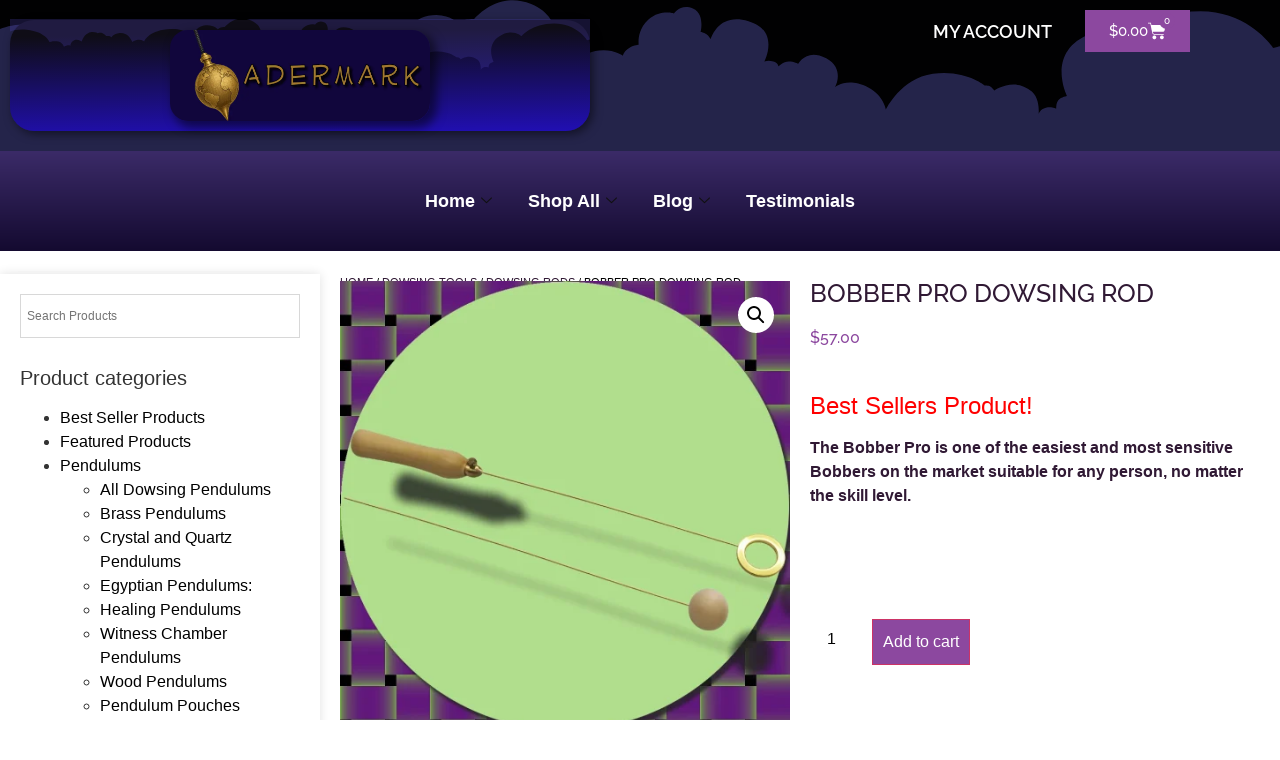

--- FILE ---
content_type: text/css; charset=utf-8
request_url: https://adermark.com/wp-content/uploads/elementor/css/post-18.css?ver=1768871346
body_size: 1063
content:
.elementor-kit-18{--e-global-color-primary:#8C489F;--e-global-color-secondary:#301934;--e-global-color-text:#301934;--e-global-color-accent:#61CE70;--e-global-color-65bc9fce:#4054B2;--e-global-color-295e9c41:#23A455;--e-global-color-743f342b:#000;--e-global-color-1c9efa12:#FFF;--e-global-color-8994222:#F2F2F280;--e-global-color-0d509c0:#8C489F;--e-global-color-e3e3e3e:#301934;--e-global-color-d19fcfe:#8C489F29;--e-global-color-763aed2:#BFBFBF80;--e-global-color-ef28384:#F8871E;--e-global-color-1d406b7:#3B2B68;--e-global-color-40513ef:#140A30;--e-global-color-26dd9f0:#D8B55B;--e-global-typography-primary-font-family:"Raleway";--e-global-typography-primary-font-weight:500;--e-global-typography-primary-text-transform:uppercase;--e-global-typography-secondary-font-family:"Raleway";--e-global-typography-secondary-font-weight:400;--e-global-typography-text-font-family:"Raleway";--e-global-typography-text-font-weight:400;--e-global-typography-accent-font-family:"Raleway";--e-global-typography-accent-font-weight:500;}.elementor-kit-18 button,.elementor-kit-18 input[type="button"],.elementor-kit-18 input[type="submit"],.elementor-kit-18 .elementor-button{background-color:var( --e-global-color-primary );color:var( --e-global-color-1c9efa12 );}.elementor-kit-18 button:hover,.elementor-kit-18 button:focus,.elementor-kit-18 input[type="button"]:hover,.elementor-kit-18 input[type="button"]:focus,.elementor-kit-18 input[type="submit"]:hover,.elementor-kit-18 input[type="submit"]:focus,.elementor-kit-18 .elementor-button:hover,.elementor-kit-18 .elementor-button:focus{background-color:var( --e-global-color-secondary );}.elementor-kit-18 e-page-transition{background-color:#FFBC7D;}.elementor-section.elementor-section-boxed > .elementor-container{max-width:1300px;}.e-con{--container-max-width:1300px;}{}h1.entry-title{display:var(--page-title-display);}@media(max-width:1024px){.elementor-section.elementor-section-boxed > .elementor-container{max-width:1024px;}.e-con{--container-max-width:1024px;}}@media(max-width:767px){.elementor-section.elementor-section-boxed > .elementor-container{max-width:767px;}.e-con{--container-max-width:767px;}}/* Start custom CSS *//* UI areas: never underline */
.elementor-location-footer a,
.menu a,
.elementor-nav-menu a,
a.elementor-button,
.woocommerce .button,
.woocommerce-LoopProduct-link,
.breadcrumb a { text-decoration: none !important; }

/* UI areas: never underline */
.elementor-location-footer a,
.menu a,
.elementor-nav-menu a,
a.elementor-button,
.woocommerce .button,
.woocommerce-LoopProduct-link,
.breadcrumb a { text-decoration: none !important; }

/* Product archive grid: responsive columns */
@media (min-width: 1200px) {
  /* Large desktop – keep 3 or more columns from WooCommerce settings */
  .woocommerce ul.products {
    grid-template-columns: repeat(3, 1fr) !important;
  }
}

@media (min-width: 1024px) and (max-width: 1199px) {
  /* Landscape tablets – 3 columns */
  .woocommerce ul.products {
    display: grid !important;
    grid-template-columns: repeat(3, 1fr) !important;
    gap: 20px 20px;
  }
}

@media (max-width: 1023px) {
  /* Portrait tablets and small laptops – 2 columns */
  .woocommerce ul.products {
    display: grid !important;
    grid-template-columns: repeat(2, 1fr) !important;
    gap: 20px 20px;
  }
}

@media (max-width: 767px) {
  /* Phones – 1 column */
  .woocommerce ul.products {
    grid-template-columns: 1fr !important;
  }
}

/* Center Add to Cart buttons on narrower grids */
.woocommerce ul.products li.product .button {
  display: inline-block;
  margin-top: 12px;
  text-align: center;
}/* End custom CSS */

--- FILE ---
content_type: text/css; charset=utf-8
request_url: https://adermark.com/wp-content/uploads/elementor/css/post-4421.css?ver=1768871346
body_size: 2688
content:
.elementor-4421 .elementor-element.elementor-element-e9ac955 > .elementor-container > .elementor-column > .elementor-widget-wrap{align-content:center;align-items:center;}.elementor-4421 .elementor-element.elementor-element-e9ac955:not(.elementor-motion-effects-element-type-background), .elementor-4421 .elementor-element.elementor-element-e9ac955 > .elementor-motion-effects-container > .elementor-motion-effects-layer{background-color:#24244A;}.elementor-4421 .elementor-element.elementor-element-e9ac955 > .elementor-container{max-width:1200px;}.elementor-4421 .elementor-element.elementor-element-e9ac955{transition:background 0.3s, border 0.3s, border-radius 0.3s, box-shadow 0.3s;padding:10px 0px 10px 0px;}.elementor-4421 .elementor-element.elementor-element-e9ac955 > .elementor-background-overlay{transition:background 0.3s, border-radius 0.3s, opacity 0.3s;}.elementor-4421 .elementor-element.elementor-element-e9ac955 > .elementor-shape-top .elementor-shape-fill{fill:#010102;}.elementor-bc-flex-widget .elementor-4421 .elementor-element.elementor-element-d36448a.elementor-column .elementor-widget-wrap{align-items:center;}.elementor-4421 .elementor-element.elementor-element-d36448a.elementor-column.elementor-element[data-element_type="column"] > .elementor-widget-wrap.elementor-element-populated{align-content:center;align-items:center;}.elementor-4421 .elementor-element.elementor-element-d36448a > .elementor-element-populated{transition:background 0.3s, border 0.3s, border-radius 0.3s, box-shadow 0.3s;}.elementor-4421 .elementor-element.elementor-element-d36448a > .elementor-element-populated > .elementor-background-overlay{transition:background 0.3s, border-radius 0.3s, opacity 0.3s;}.elementor-4421 .elementor-element.elementor-element-20f410b{--display:flex;--border-radius:24px 24px 24px 24px;box-shadow:3px 3px 10px 0px rgba(0,0,0,0.5);}.elementor-4421 .elementor-element.elementor-element-20f410b:not(.elementor-motion-effects-element-type-background), .elementor-4421 .elementor-element.elementor-element-20f410b > .elementor-motion-effects-container > .elementor-motion-effects-layer{background-color:transparent;background-image:linear-gradient(179deg, #0F0D16 14%, #210FB3 100%);}.elementor-4421 .elementor-element.elementor-element-20f410b > .elementor-shape-top .elementor-shape-fill, .elementor-4421 .elementor-element.elementor-element-20f410b > .e-con-inner > .elementor-shape-top .elementor-shape-fill{fill:#4D40AF47;}.elementor-4421 .elementor-element.elementor-element-20f410b > .elementor-shape-top svg, .elementor-4421 .elementor-element.elementor-element-20f410b > .e-con-inner > .elementor-shape-top svg{height:56px;}.elementor-widget-image .widget-image-caption{color:var( --e-global-color-text );font-family:var( --e-global-typography-text-font-family ), Sans-serif;font-weight:var( --e-global-typography-text-font-weight );}.elementor-4421 .elementor-element.elementor-element-9af0b8a{text-align:center;}.elementor-4421 .elementor-element.elementor-element-9af0b8a img{width:260px;border-radius:18px 18px 18px 18px;box-shadow:5px 5px 10px 2px rgba(0,0,0,0.5);}.elementor-bc-flex-widget .elementor-4421 .elementor-element.elementor-element-268c8df.elementor-column .elementor-widget-wrap{align-items:space-between;}.elementor-4421 .elementor-element.elementor-element-268c8df.elementor-column.elementor-element[data-element_type="column"] > .elementor-widget-wrap.elementor-element-populated{align-content:space-between;align-items:space-between;}.elementor-4421 .elementor-element.elementor-element-268c8df.elementor-column > .elementor-widget-wrap{justify-content:flex-end;}.elementor-4421 .elementor-element.elementor-element-268c8df > .elementor-element-populated{border-style:solid;border-width:0px 0px 0px 0px;border-color:#DCDCDC;transition:background 0.3s, border 0.3s, border-radius 0.3s, box-shadow 0.3s;margin:0px 0px 5px 0px;--e-column-margin-right:0px;--e-column-margin-left:0px;padding:0px 10px 0px 20px;}.elementor-4421 .elementor-element.elementor-element-268c8df > .elementor-element-populated > .elementor-background-overlay{transition:background 0.3s, border-radius 0.3s, opacity 0.3s;}.elementor-widget-icon-list .elementor-icon-list-item:not(:last-child):after{border-color:var( --e-global-color-text );}.elementor-widget-icon-list .elementor-icon-list-icon i{color:var( --e-global-color-primary );}.elementor-widget-icon-list .elementor-icon-list-icon svg{fill:var( --e-global-color-primary );}.elementor-widget-icon-list .elementor-icon-list-item > .elementor-icon-list-text, .elementor-widget-icon-list .elementor-icon-list-item > a{font-family:var( --e-global-typography-text-font-family ), Sans-serif;font-weight:var( --e-global-typography-text-font-weight );}.elementor-widget-icon-list .elementor-icon-list-text{color:var( --e-global-color-secondary );}.elementor-4421 .elementor-element.elementor-element-61e1435{width:auto;max-width:auto;margin:0px 18px calc(var(--kit-widget-spacing, 0px) + 0px) 0px;--e-icon-list-icon-size:14px;--icon-vertical-offset:0px;}.elementor-4421 .elementor-element.elementor-element-61e1435 .elementor-icon-list-icon i{transition:color 0.3s;}.elementor-4421 .elementor-element.elementor-element-61e1435 .elementor-icon-list-icon svg{transition:fill 0.3s;}.elementor-4421 .elementor-element.elementor-element-61e1435 .elementor-icon-list-item > .elementor-icon-list-text, .elementor-4421 .elementor-element.elementor-element-61e1435 .elementor-icon-list-item > a{font-family:"Raleway", Sans-serif;font-size:18px;font-weight:600;}.elementor-4421 .elementor-element.elementor-element-61e1435 .elementor-icon-list-text{color:#FFF;transition:color 0.3s;}.elementor-4421 .elementor-element.elementor-element-61e1435 .elementor-icon-list-item:hover .elementor-icon-list-text{color:#E5E60B;}.elementor-widget-woocommerce-menu-cart .elementor-menu-cart__toggle .elementor-button{font-family:var( --e-global-typography-primary-font-family ), Sans-serif;font-weight:var( --e-global-typography-primary-font-weight );text-transform:var( --e-global-typography-primary-text-transform );}.elementor-widget-woocommerce-menu-cart .elementor-menu-cart__product-name a{font-family:var( --e-global-typography-primary-font-family ), Sans-serif;font-weight:var( --e-global-typography-primary-font-weight );text-transform:var( --e-global-typography-primary-text-transform );}.elementor-widget-woocommerce-menu-cart .elementor-menu-cart__product-price{font-family:var( --e-global-typography-primary-font-family ), Sans-serif;font-weight:var( --e-global-typography-primary-font-weight );text-transform:var( --e-global-typography-primary-text-transform );}.elementor-widget-woocommerce-menu-cart .elementor-menu-cart__footer-buttons .elementor-button{font-family:var( --e-global-typography-primary-font-family ), Sans-serif;font-weight:var( --e-global-typography-primary-font-weight );text-transform:var( --e-global-typography-primary-text-transform );}.elementor-widget-woocommerce-menu-cart .elementor-menu-cart__footer-buttons a.elementor-button--view-cart{font-family:var( --e-global-typography-primary-font-family ), Sans-serif;font-weight:var( --e-global-typography-primary-font-weight );text-transform:var( --e-global-typography-primary-text-transform );}.elementor-widget-woocommerce-menu-cart .elementor-menu-cart__footer-buttons a.elementor-button--checkout{font-family:var( --e-global-typography-primary-font-family ), Sans-serif;font-weight:var( --e-global-typography-primary-font-weight );text-transform:var( --e-global-typography-primary-text-transform );}.elementor-widget-woocommerce-menu-cart .woocommerce-mini-cart__empty-message{font-family:var( --e-global-typography-primary-font-family ), Sans-serif;font-weight:var( --e-global-typography-primary-font-weight );text-transform:var( --e-global-typography-primary-text-transform );}.elementor-4421 .elementor-element.elementor-element-a7a2e4c{width:auto;max-width:auto;margin:0px 0px calc(var(--kit-widget-spacing, 0px) + 0px) 15px;--divider-style:solid;--subtotal-divider-style:solid;--elementor-remove-from-cart-button:none;--remove-from-cart-button:block;--toggle-button-text-color:var( --e-global-color-1c9efa12 );--toggle-button-icon-color:var( --e-global-color-1c9efa12 );--toggle-button-hover-text-color:#DDCD09;--toggle-button-icon-hover-color:#DDCD09;--toggle-button-border-width:0px;--toggle-icon-size:18px;--items-indicator-background-color:var( --e-global-color-primary );--cart-border-style:none;--cart-footer-layout:1fr 1fr;--products-max-height-sidecart:calc(100vh - 240px);--products-max-height-minicart:calc(100vh - 385px);}body:not(.rtl) .elementor-4421 .elementor-element.elementor-element-a7a2e4c .elementor-menu-cart__toggle .elementor-button-icon .elementor-button-icon-qty[data-counter]{right:-9px;top:-9px;}body.rtl .elementor-4421 .elementor-element.elementor-element-a7a2e4c .elementor-menu-cart__toggle .elementor-button-icon .elementor-button-icon-qty[data-counter]{right:9px;top:-9px;left:auto;}.elementor-4421 .elementor-element.elementor-element-a7a2e4c .widget_shopping_cart_content{--subtotal-divider-left-width:0;--subtotal-divider-right-width:0;}.elementor-4421 .elementor-element.elementor-element-659ec8e{--display:flex;--flex-direction:row;--container-widget-width:initial;--container-widget-height:100%;--container-widget-flex-grow:1;--container-widget-align-self:stretch;--flex-wrap-mobile:wrap;--justify-content:center;}.elementor-4421 .elementor-element.elementor-element-659ec8e:not(.elementor-motion-effects-element-type-background), .elementor-4421 .elementor-element.elementor-element-659ec8e > .elementor-motion-effects-container > .elementor-motion-effects-layer{background-color:transparent;background-image:linear-gradient(180deg, var( --e-global-color-1d406b7 ) 0%, var( --e-global-color-40513ef ) 100%);}.elementor-4421 .elementor-element.elementor-element-093597b .elementskit-navbar-nav .elementskit-submenu-panel{background-color:var( --e-global-color-26dd9f0 );border-radius:0px 0px 0px 0px;min-width:220px;}.elementor-4421 .elementor-element.elementor-element-093597b .elementskit-menu-container{height:80px;border-radius:0px 0px 0px 0px;}.elementor-4421 .elementor-element.elementor-element-093597b .elementskit-navbar-nav > li > a{font-size:18px;font-weight:700;color:var( --e-global-color-1c9efa12 );padding:0px 15px 0px 15px;}.elementor-4421 .elementor-element.elementor-element-093597b .elementskit-navbar-nav > li > a:hover{color:#D382E9;}.elementor-4421 .elementor-element.elementor-element-093597b .elementskit-navbar-nav > li > a:focus{color:#D382E9;}.elementor-4421 .elementor-element.elementor-element-093597b .elementskit-navbar-nav > li > a:active{color:#D382E9;}.elementor-4421 .elementor-element.elementor-element-093597b .elementskit-navbar-nav > li:hover > a{color:#D382E9;}.elementor-4421 .elementor-element.elementor-element-093597b .elementskit-navbar-nav > li:hover > a .elementskit-submenu-indicator{color:#D382E9;}.elementor-4421 .elementor-element.elementor-element-093597b .elementskit-navbar-nav > li > a:hover .elementskit-submenu-indicator{color:#D382E9;}.elementor-4421 .elementor-element.elementor-element-093597b .elementskit-navbar-nav > li > a:focus .elementskit-submenu-indicator{color:#D382E9;}.elementor-4421 .elementor-element.elementor-element-093597b .elementskit-navbar-nav > li > a:active .elementskit-submenu-indicator{color:#D382E9;}.elementor-4421 .elementor-element.elementor-element-093597b .elementskit-navbar-nav > li.current-menu-item > a{color:var( --e-global-color-26dd9f0 );}.elementor-4421 .elementor-element.elementor-element-093597b .elementskit-navbar-nav > li.current-menu-ancestor > a{color:var( --e-global-color-26dd9f0 );}.elementor-4421 .elementor-element.elementor-element-093597b .elementskit-navbar-nav > li.current-menu-ancestor > a .elementskit-submenu-indicator{color:var( --e-global-color-26dd9f0 );}.elementor-4421 .elementor-element.elementor-element-093597b .elementskit-navbar-nav > li > a .elementskit-submenu-indicator{color:#101010;fill:#101010;}.elementor-4421 .elementor-element.elementor-element-093597b .elementskit-navbar-nav > li > a .ekit-submenu-indicator-icon{color:#101010;fill:#101010;}.elementor-4421 .elementor-element.elementor-element-093597b .elementskit-navbar-nav .elementskit-submenu-panel > li > a{font-weight:600;padding:15px 15px 15px 15px;color:#000000;}.elementor-4421 .elementor-element.elementor-element-093597b .elementskit-navbar-nav .elementskit-submenu-panel > li > a:hover{color:#9C20DD;}.elementor-4421 .elementor-element.elementor-element-093597b .elementskit-navbar-nav .elementskit-submenu-panel > li > a:focus{color:#9C20DD;}.elementor-4421 .elementor-element.elementor-element-093597b .elementskit-navbar-nav .elementskit-submenu-panel > li > a:active{color:#9C20DD;}.elementor-4421 .elementor-element.elementor-element-093597b .elementskit-navbar-nav .elementskit-submenu-panel > li:hover > a{color:#9C20DD;}.elementor-4421 .elementor-element.elementor-element-093597b .elementskit-navbar-nav .elementskit-submenu-panel > li.current-menu-item > a{color:#707070 !important;}.elementor-4421 .elementor-element.elementor-element-093597b .elementskit-submenu-panel{padding:15px 0px 15px 0px;}.elementor-4421 .elementor-element.elementor-element-093597b .elementskit-menu-hamburger{float:right;}.elementor-4421 .elementor-element.elementor-element-093597b .elementskit-menu-hamburger .elementskit-menu-hamburger-icon{background-color:var( --e-global-color-1c9efa12 );}.elementor-4421 .elementor-element.elementor-element-093597b .elementskit-menu-hamburger > .ekit-menu-icon{color:var( --e-global-color-1c9efa12 );}.elementor-4421 .elementor-element.elementor-element-093597b .elementskit-menu-hamburger:hover .elementskit-menu-hamburger-icon{background-color:var( --e-global-color-26dd9f0 );}.elementor-4421 .elementor-element.elementor-element-093597b .elementskit-menu-hamburger:hover > .ekit-menu-icon{color:var( --e-global-color-26dd9f0 );}.elementor-4421 .elementor-element.elementor-element-093597b .elementskit-menu-close{color:var( --e-global-color-743f342b );}.elementor-4421 .elementor-element.elementor-element-093597b .elementskit-menu-close:hover{color:#00000080;}.elementor-4421 .elementor-element.elementor-element-25ee54c{--display:flex;--flex-direction:row;--container-widget-width:initial;--container-widget-height:100%;--container-widget-flex-grow:1;--container-widget-align-self:stretch;--flex-wrap-mobile:wrap;--justify-content:center;}.elementor-4421 .elementor-element.elementor-element-25ee54c:not(.elementor-motion-effects-element-type-background), .elementor-4421 .elementor-element.elementor-element-25ee54c > .elementor-motion-effects-container > .elementor-motion-effects-layer{background-color:transparent;background-image:linear-gradient(180deg, var( --e-global-color-1d406b7 ) 0%, var( --e-global-color-40513ef ) 100%);}.elementor-widget-nav-menu .elementor-nav-menu .elementor-item{font-family:var( --e-global-typography-primary-font-family ), Sans-serif;font-weight:var( --e-global-typography-primary-font-weight );text-transform:var( --e-global-typography-primary-text-transform );}.elementor-widget-nav-menu .elementor-nav-menu--main .elementor-item{color:var( --e-global-color-text );fill:var( --e-global-color-text );}.elementor-widget-nav-menu .elementor-nav-menu--main .elementor-item:hover,
					.elementor-widget-nav-menu .elementor-nav-menu--main .elementor-item.elementor-item-active,
					.elementor-widget-nav-menu .elementor-nav-menu--main .elementor-item.highlighted,
					.elementor-widget-nav-menu .elementor-nav-menu--main .elementor-item:focus{color:var( --e-global-color-accent );fill:var( --e-global-color-accent );}.elementor-widget-nav-menu .elementor-nav-menu--main:not(.e--pointer-framed) .elementor-item:before,
					.elementor-widget-nav-menu .elementor-nav-menu--main:not(.e--pointer-framed) .elementor-item:after{background-color:var( --e-global-color-accent );}.elementor-widget-nav-menu .e--pointer-framed .elementor-item:before,
					.elementor-widget-nav-menu .e--pointer-framed .elementor-item:after{border-color:var( --e-global-color-accent );}.elementor-widget-nav-menu{--e-nav-menu-divider-color:var( --e-global-color-text );}.elementor-widget-nav-menu .elementor-nav-menu--dropdown .elementor-item, .elementor-widget-nav-menu .elementor-nav-menu--dropdown  .elementor-sub-item{font-family:var( --e-global-typography-accent-font-family ), Sans-serif;font-weight:var( --e-global-typography-accent-font-weight );}.elementor-4421 .elementor-element.elementor-element-1b56019 .elementor-menu-toggle{margin:0 auto;background-color:#A340DD;}.elementor-4421 .elementor-element.elementor-element-1b56019 .elementor-nav-menu--dropdown{border-style:solid;}.elementor-4421 .elementor-element.elementor-element-1b56019 div.elementor-menu-toggle{color:var( --e-global-color-1c9efa12 );}.elementor-4421 .elementor-element.elementor-element-1b56019 div.elementor-menu-toggle svg{fill:var( --e-global-color-1c9efa12 );}.elementor-4421 .elementor-element.elementor-element-1b56019 .elementor-menu-toggle:hover, .elementor-4421 .elementor-element.elementor-element-1b56019 .elementor-menu-toggle:focus{background-color:var( --e-global-color-26dd9f0 );}.elementor-theme-builder-content-area{height:400px;}.elementor-location-header:before, .elementor-location-footer:before{content:"";display:table;clear:both;}@media(min-width:768px){.elementor-4421 .elementor-element.elementor-element-d36448a{width:50%;}.elementor-4421 .elementor-element.elementor-element-268c8df{width:50%;}}@media(max-width:1024px) and (min-width:768px){.elementor-4421 .elementor-element.elementor-element-d36448a{width:50%;}.elementor-4421 .elementor-element.elementor-element-268c8df{width:50%;}}@media(max-width:1024px){.elementor-bc-flex-widget .elementor-4421 .elementor-element.elementor-element-268c8df.elementor-column .elementor-widget-wrap{align-items:center;}.elementor-4421 .elementor-element.elementor-element-268c8df.elementor-column.elementor-element[data-element_type="column"] > .elementor-widget-wrap.elementor-element-populated{align-content:center;align-items:center;}.elementor-4421 .elementor-element.elementor-element-268c8df.elementor-column > .elementor-widget-wrap{justify-content:flex-end;}.elementor-4421 .elementor-element.elementor-element-268c8df > .elementor-widget-wrap > .elementor-widget:not(.elementor-widget__width-auto):not(.elementor-widget__width-initial):not(:last-child):not(.elementor-absolute){--kit-widget-spacing:20px;}.elementor-4421 .elementor-element.elementor-element-659ec8e{--justify-content:center;--align-items:center;--container-widget-width:calc( ( 1 - var( --container-widget-flex-grow ) ) * 100% );}.elementor-4421 .elementor-element.elementor-element-093597b > .elementor-widget-container{margin:0px 0px 0px 0px;}.elementor-4421 .elementor-element.elementor-element-093597b .elementskit-nav-identity-panel{padding:10px 0px 10px 0px;}.elementor-4421 .elementor-element.elementor-element-093597b .elementskit-menu-container{max-width:350px;border-radius:0px 0px 0px 0px;}.elementor-4421 .elementor-element.elementor-element-093597b .elementskit-navbar-nav > li > a{color:#000000;padding:10px 15px 10px 15px;}.elementor-4421 .elementor-element.elementor-element-093597b .elementskit-navbar-nav .elementskit-submenu-panel > li > a{padding:15px 15px 15px 15px;}.elementor-4421 .elementor-element.elementor-element-093597b .elementskit-navbar-nav .elementskit-submenu-panel{border-radius:0px 0px 0px 0px;}.elementor-4421 .elementor-element.elementor-element-093597b .elementskit-menu-hamburger{float:left;padding:8px 8px 8px 8px;width:45px;border-radius:3px;}.elementor-4421 .elementor-element.elementor-element-093597b .elementskit-menu-close{padding:8px 8px 8px 8px;margin:12px 12px 12px 12px;width:45px;border-radius:3px;}.elementor-4421 .elementor-element.elementor-element-093597b .elementskit-nav-logo > img{max-width:160px;max-height:60px;}.elementor-4421 .elementor-element.elementor-element-093597b .elementskit-nav-logo{margin:5px 0px 5px 0px;padding:5px 5px 5px 5px;}.elementor-4421 .elementor-element.elementor-element-25ee54c{--justify-content:center;--align-items:center;--container-widget-width:calc( ( 1 - var( --container-widget-flex-grow ) ) * 100% );}.elementor-4421 .elementor-element.elementor-element-1b56019{margin:5px 0px calc(var(--kit-widget-spacing, 0px) + 0px) 0px;padding:20px 0px 0px 0px;--nav-menu-icon-size:45px;}.elementor-4421 .elementor-element.elementor-element-1b56019.elementor-element{--align-self:center;}.elementor-4421 .elementor-element.elementor-element-1b56019 .elementor-menu-toggle{border-radius:12px;}}@media(max-width:767px){.elementor-4421 .elementor-element.elementor-element-268c8df.elementor-column > .elementor-widget-wrap{justify-content:space-between;}.elementor-4421 .elementor-element.elementor-element-268c8df > .elementor-element-populated{border-width:00px 0px 1px 0px;padding:0px 10px 0px 10px;}.elementor-4421 .elementor-element.elementor-element-268c8df > .elementor-element-populated, .elementor-4421 .elementor-element.elementor-element-268c8df > .elementor-element-populated > .elementor-background-overlay, .elementor-4421 .elementor-element.elementor-element-268c8df > .elementor-background-slideshow{border-radius:0px 0px 0px 0px;}.elementor-4421 .elementor-element.elementor-element-659ec8e{--flex-direction:row;--container-widget-width:initial;--container-widget-height:100%;--container-widget-flex-grow:1;--container-widget-align-self:stretch;--flex-wrap-mobile:wrap;}.elementor-4421 .elementor-element.elementor-element-093597b .elementskit-nav-logo > img{max-width:120px;max-height:50px;}.elementor-4421 .elementor-element.elementor-element-25ee54c{--flex-direction:row;--container-widget-width:initial;--container-widget-height:100%;--container-widget-flex-grow:1;--container-widget-align-self:stretch;--flex-wrap-mobile:wrap;}.elementor-4421 .elementor-element.elementor-element-1b56019{--nav-menu-icon-size:35px;}.elementor-4421 .elementor-element.elementor-element-1b56019 .elementor-menu-toggle{border-radius:12px;}}

--- FILE ---
content_type: text/css; charset=utf-8
request_url: https://adermark.com/wp-content/uploads/elementor/css/post-19075.css?ver=1768871346
body_size: 1129
content:
.elementor-19075 .elementor-element.elementor-element-72d61d5{--display:flex;--flex-direction:column;--container-widget-width:100%;--container-widget-height:initial;--container-widget-flex-grow:0;--container-widget-align-self:initial;--flex-wrap-mobile:wrap;--gap:30px 30px;--row-gap:30px;--column-gap:30px;--padding-top:60px;--padding-bottom:40px;--padding-left:0px;--padding-right:0px;}.elementor-19075 .elementor-element.elementor-element-72d61d5:not(.elementor-motion-effects-element-type-background), .elementor-19075 .elementor-element.elementor-element-72d61d5 > .elementor-motion-effects-container > .elementor-motion-effects-layer{background-color:transparent;background-image:linear-gradient(180deg, var( --e-global-color-1d406b7 ) 0%, var( --e-global-color-40513ef ) 100%);}.elementor-19075 .elementor-element.elementor-element-944edb7{--display:flex;--flex-direction:row;--container-widget-width:initial;--container-widget-height:100%;--container-widget-flex-grow:1;--container-widget-align-self:stretch;--flex-wrap-mobile:wrap;}.elementor-19075 .elementor-element.elementor-element-702fecb{--display:flex;--flex-direction:row;--container-widget-width:initial;--container-widget-height:100%;--container-widget-flex-grow:1;--container-widget-align-self:stretch;--flex-wrap-mobile:wrap;}.elementor-19075 .elementor-element.elementor-element-507a850{--display:flex;}.elementor-widget-heading .elementor-heading-title{font-family:var( --e-global-typography-primary-font-family ), Sans-serif;font-weight:var( --e-global-typography-primary-font-weight );text-transform:var( --e-global-typography-primary-text-transform );color:var( --e-global-color-primary );}.elementor-19075 .elementor-element.elementor-element-3dcb677{margin:0px 0px calc(var(--kit-widget-spacing, 0px) + 15px) 0px;}.elementor-19075 .elementor-element.elementor-element-3dcb677 .elementor-heading-title{font-family:"Raleway", Sans-serif;font-size:16px;font-weight:600;text-transform:uppercase;color:#E5C07B;}.elementor-widget-text-editor{font-family:var( --e-global-typography-text-font-family ), Sans-serif;font-weight:var( --e-global-typography-text-font-weight );color:var( --e-global-color-text );}.elementor-widget-text-editor.elementor-drop-cap-view-stacked .elementor-drop-cap{background-color:var( --e-global-color-primary );}.elementor-widget-text-editor.elementor-drop-cap-view-framed .elementor-drop-cap, .elementor-widget-text-editor.elementor-drop-cap-view-default .elementor-drop-cap{color:var( --e-global-color-primary );border-color:var( --e-global-color-primary );}.elementor-19075 .elementor-element.elementor-element-6e5bc0f{color:var( --e-global-color-1c9efa12 );}.elementor-19075 .elementor-element.elementor-element-6e5bc0f a{color:var( --e-global-color-1c9efa12 );}.elementor-19075 .elementor-element.elementor-element-6e5bc0f a:hover, .elementor-19075 .elementor-element.elementor-element-6e5bc0f a:focus{color:#E5C07B;}.elementor-19075 .elementor-element.elementor-element-1651938{--display:flex;}.elementor-19075 .elementor-element.elementor-element-2b18113{margin:0px 0px calc(var(--kit-widget-spacing, 0px) + 15px) 0px;}.elementor-19075 .elementor-element.elementor-element-2b18113 .elementor-heading-title{font-family:"Raleway", Sans-serif;font-size:16px;font-weight:600;text-transform:uppercase;color:#E5C07B;}.elementor-19075 .elementor-element.elementor-element-cb09983{color:var( --e-global-color-1c9efa12 );}.elementor-19075 .elementor-element.elementor-element-cb09983 a{color:var( --e-global-color-1c9efa12 );}.elementor-19075 .elementor-element.elementor-element-cb09983 a:hover, .elementor-19075 .elementor-element.elementor-element-cb09983 a:focus{color:#E5C07B;}.elementor-19075 .elementor-element.elementor-element-ae05d90{--display:flex;}.elementor-19075 .elementor-element.elementor-element-000fd4f{margin:0px 0px calc(var(--kit-widget-spacing, 0px) + 15px) 0px;}.elementor-19075 .elementor-element.elementor-element-000fd4f .elementor-heading-title{font-family:"Raleway", Sans-serif;font-size:16px;font-weight:600;text-transform:uppercase;color:#E5C07B;}.elementor-19075 .elementor-element.elementor-element-cf6c198{color:var( --e-global-color-1c9efa12 );}.elementor-19075 .elementor-element.elementor-element-cf6c198 a{color:var( --e-global-color-1c9efa12 );}.elementor-19075 .elementor-element.elementor-element-cf6c198 a:hover, .elementor-19075 .elementor-element.elementor-element-cf6c198 a:focus{color:#E5C07B;}.elementor-19075 .elementor-element.elementor-element-3c3ddb6{--display:flex;}.elementor-19075 .elementor-element.elementor-element-1307520{text-align:center;font-family:"Raleway", Sans-serif;font-size:14px;font-weight:400;color:#CFCFCF;}.elementor-19075 .elementor-element.elementor-element-2dff595{--display:flex;--flex-direction:row;--container-widget-width:calc( ( 1 - var( --container-widget-flex-grow ) ) * 100% );--container-widget-height:100%;--container-widget-flex-grow:1;--container-widget-align-self:stretch;--flex-wrap-mobile:wrap;--justify-content:center;--align-items:center;border-style:solid;--border-style:solid;border-width:1px 0px 0px 0px;--border-top-width:1px;--border-right-width:0px;--border-bottom-width:0px;--border-left-width:0px;border-color:#FFFFFF1F;--border-color:#FFFFFF1F;--padding-top:20px;--padding-bottom:5px;--padding-left:0px;--padding-right:0px;}.elementor-19075 .elementor-element.elementor-element-bd946cf{text-align:center;font-family:"Raleway", Sans-serif;font-size:13px;font-weight:400;color:#E5E5E5;}.elementor-theme-builder-content-area{height:400px;}.elementor-location-header:before, .elementor-location-footer:before{content:"";display:table;clear:both;}@media(max-width:1024px){.elementor-19075 .elementor-element.elementor-element-72d61d5{--flex-wrap:wrap;}.elementor-19075 .elementor-element.elementor-element-944edb7{--justify-content:flex-start;--align-items:flex-start;--container-widget-width:calc( ( 1 - var( --container-widget-flex-grow ) ) * 100% );--gap:30px 30px;--row-gap:30px;--column-gap:30px;}.elementor-19075 .elementor-element.elementor-element-507a850{--flex-direction:column;--container-widget-width:calc( ( 1 - var( --container-widget-flex-grow ) ) * 100% );--container-widget-height:initial;--container-widget-flex-grow:0;--container-widget-align-self:initial;--flex-wrap-mobile:wrap;--align-items:flex-start;}.elementor-19075 .elementor-element.elementor-element-1651938{--flex-direction:column;--container-widget-width:calc( ( 1 - var( --container-widget-flex-grow ) ) * 100% );--container-widget-height:initial;--container-widget-flex-grow:0;--container-widget-align-self:initial;--flex-wrap-mobile:wrap;--align-items:flex-start;}.elementor-19075 .elementor-element.elementor-element-ae05d90{--flex-direction:column;--container-widget-width:calc( ( 1 - var( --container-widget-flex-grow ) ) * 100% );--container-widget-height:initial;--container-widget-flex-grow:0;--container-widget-align-self:initial;--flex-wrap-mobile:wrap;--align-items:flex-start;}}@media(max-width:767px){.elementor-19075 .elementor-element.elementor-element-944edb7{--flex-wrap:wrap;}}

--- FILE ---
content_type: text/css; charset=utf-8
request_url: https://adermark.com/wp-content/uploads/elementor/css/post-4587.css?ver=1768871507
body_size: 2058
content:
.elementor-4587 .elementor-element.elementor-element-e647312{margin-top:1%;margin-bottom:3%;z-index:1;}.elementor-4587 .elementor-element.elementor-element-223ed33:not(.elementor-motion-effects-element-type-background) > .elementor-widget-wrap, .elementor-4587 .elementor-element.elementor-element-223ed33 > .elementor-widget-wrap > .elementor-motion-effects-container > .elementor-motion-effects-layer{background-color:var( --e-global-color-1c9efa12 );}.elementor-4587 .elementor-element.elementor-element-223ed33 > .elementor-element-populated{box-shadow:0px 0px 10px 0px rgba(0, 0, 0, 0.12);transition:background 0.3s, border 0.3s, border-radius 0.3s, box-shadow 0.3s;margin:10px 0px 0px 0px;--e-column-margin-right:0px;--e-column-margin-left:0px;}.elementor-4587 .elementor-element.elementor-element-223ed33 > .elementor-element-populated > .elementor-background-overlay{transition:background 0.3s, border-radius 0.3s, opacity 0.3s;}.elementor-widget-divider{--divider-color:var( --e-global-color-secondary );}.elementor-widget-divider .elementor-divider__text{color:var( --e-global-color-secondary );font-family:var( --e-global-typography-secondary-font-family ), Sans-serif;font-weight:var( --e-global-typography-secondary-font-weight );}.elementor-widget-divider.elementor-view-stacked .elementor-icon{background-color:var( --e-global-color-secondary );}.elementor-widget-divider.elementor-view-framed .elementor-icon, .elementor-widget-divider.elementor-view-default .elementor-icon{color:var( --e-global-color-secondary );border-color:var( --e-global-color-secondary );}.elementor-widget-divider.elementor-view-framed .elementor-icon, .elementor-widget-divider.elementor-view-default .elementor-icon svg{fill:var( --e-global-color-secondary );}.elementor-4587 .elementor-element.elementor-element-4e97871{--divider-border-style:solid;--divider-color:var( --e-global-color-8994222 );--divider-border-width:1px;margin:-15px 0px calc(var(--kit-widget-spacing, 0px) + 0px) 0px;}.elementor-4587 .elementor-element.elementor-element-4e97871 .elementor-divider-separator{width:95%;margin:0 auto;margin-center:0;}.elementor-4587 .elementor-element.elementor-element-4e97871 .elementor-divider{text-align:center;padding-block-start:2px;padding-block-end:2px;}.elementor-4587 .elementor-element.elementor-element-44bd721 > .elementor-element-populated{border-style:solid;border-width:0px 0px 1px 0px;border-color:#F2F2F280;margin:0px 10px 0px 10px;--e-column-margin-right:10px;--e-column-margin-left:10px;}.elementor-widget-heading .elementor-heading-title{font-family:var( --e-global-typography-primary-font-family ), Sans-serif;font-weight:var( --e-global-typography-primary-font-weight );text-transform:var( --e-global-typography-primary-text-transform );color:var( --e-global-color-primary );}.elementor-4587 .elementor-element.elementor-element-ca731bc{margin:0px 0px calc(var(--kit-widget-spacing, 0px) + 0px) -5px;}.elementor-4587 .elementor-element.elementor-element-ca731bc .elementor-heading-title{font-family:"Raleway", Sans-serif;font-size:16px;font-weight:500;text-transform:none;color:var( --e-global-color-secondary );}.elementor-widget-image .widget-image-caption{color:var( --e-global-color-text );font-family:var( --e-global-typography-text-font-family ), Sans-serif;font-weight:var( --e-global-typography-text-font-weight );}.elementor-4587 .elementor-element.elementor-element-32daa0e .elementor-heading-title{font-family:"Raleway", Sans-serif;font-size:13px;font-weight:400;text-transform:none;color:var( --e-global-color-secondary );}.elementor-4587 .elementor-element.elementor-element-a3fe890 .elementor-heading-title{font-family:"Raleway", Sans-serif;font-size:13px;font-weight:400;text-transform:none;color:var( --e-global-color-secondary );}.elementor-4587 .elementor-element.elementor-element-7456f55 .elementor-heading-title{font-family:"Raleway", Sans-serif;font-size:13px;font-weight:400;text-transform:none;color:var( --e-global-color-secondary );}.elementor-4587 .elementor-element.elementor-element-415f869 .elementor-heading-title{font-family:"Raleway", Sans-serif;font-size:13px;font-weight:400;text-transform:none;color:var( --e-global-color-secondary );}.elementor-4587 .elementor-element.elementor-element-fa9ca9e .elementor-heading-title{font-family:"Raleway", Sans-serif;font-size:13px;font-weight:400;text-transform:none;color:var( --e-global-color-secondary );}.elementor-4587 .elementor-element.elementor-element-23cb66a .elementor-heading-title{font-family:"Raleway", Sans-serif;font-size:13px;font-weight:400;text-transform:none;color:var( --e-global-color-secondary );}.elementor-4587 .elementor-element.elementor-element-97b0d4f > .elementor-element-populated{border-style:solid;border-width:0px 0px 1px 0px;border-color:var( --e-global-color-8994222 );margin:0px 10px 0px 10px;--e-column-margin-right:10px;--e-column-margin-left:10px;}.elementor-4587 .elementor-element.elementor-element-c0ca773{margin:0px 0px calc(var(--kit-widget-spacing, 0px) + 0px) -5px;}.elementor-4587 .elementor-element.elementor-element-c0ca773 .elementor-heading-title{font-family:"Raleway", Sans-serif;font-size:16px;font-weight:500;text-transform:none;color:var( --e-global-color-secondary );}.elementor-4587 .elementor-element.elementor-element-a717bc2 .elementor-heading-title{font-family:"Raleway", Sans-serif;font-size:13px;font-weight:400;text-transform:none;color:var( --e-global-color-secondary );}.elementor-4587 .elementor-element.elementor-element-c6a6ab1 .elementor-heading-title{font-family:"Raleway", Sans-serif;font-size:13px;font-weight:400;text-transform:none;color:var( --e-global-color-secondary );}.elementor-4587 .elementor-element.elementor-element-de5b475 > .elementor-element-populated{border-style:solid;border-width:0px 0px 1px 0px;border-color:var( --e-global-color-8994222 );margin:0px 10px 0px 10px;--e-column-margin-right:10px;--e-column-margin-left:10px;}.elementor-4587 .elementor-element.elementor-element-572b967{margin:0px 0px calc(var(--kit-widget-spacing, 0px) + 0px) -5px;}.elementor-4587 .elementor-element.elementor-element-572b967 .elementor-heading-title{font-family:"Raleway", Sans-serif;font-size:16px;font-weight:500;text-transform:none;color:var( --e-global-color-secondary );}.elementor-widget-posts .elementor-button{background-color:var( --e-global-color-accent );font-family:var( --e-global-typography-accent-font-family ), Sans-serif;font-weight:var( --e-global-typography-accent-font-weight );}.elementor-widget-posts .elementor-post__title, .elementor-widget-posts .elementor-post__title a{color:var( --e-global-color-secondary );font-family:var( --e-global-typography-primary-font-family ), Sans-serif;font-weight:var( --e-global-typography-primary-font-weight );text-transform:var( --e-global-typography-primary-text-transform );}.elementor-widget-posts .elementor-post__meta-data{font-family:var( --e-global-typography-secondary-font-family ), Sans-serif;font-weight:var( --e-global-typography-secondary-font-weight );}.elementor-widget-posts .elementor-post__excerpt p{font-family:var( --e-global-typography-text-font-family ), Sans-serif;font-weight:var( --e-global-typography-text-font-weight );}.elementor-widget-posts .elementor-post__read-more{color:var( --e-global-color-accent );}.elementor-widget-posts a.elementor-post__read-more{font-family:var( --e-global-typography-accent-font-family ), Sans-serif;font-weight:var( --e-global-typography-accent-font-weight );}.elementor-widget-posts .elementor-post__card .elementor-post__badge{background-color:var( --e-global-color-accent );font-family:var( --e-global-typography-accent-font-family ), Sans-serif;font-weight:var( --e-global-typography-accent-font-weight );}.elementor-widget-posts .elementor-pagination{font-family:var( --e-global-typography-secondary-font-family ), Sans-serif;font-weight:var( --e-global-typography-secondary-font-weight );}.elementor-widget-posts .e-load-more-message{font-family:var( --e-global-typography-secondary-font-family ), Sans-serif;font-weight:var( --e-global-typography-secondary-font-weight );}.elementor-4587 .elementor-element.elementor-element-fd896e9{--grid-row-gap:35px;--grid-column-gap:24px;}.elementor-4587 .elementor-element.elementor-element-fd896e9 .elementor-posts-container .elementor-post__thumbnail{padding-bottom:calc( 1 * 100% );}.elementor-4587 .elementor-element.elementor-element-fd896e9:after{content:"1";}.elementor-4587 .elementor-element.elementor-element-fd896e9 .elementor-post__thumbnail__link{width:30%;}.elementor-4587 .elementor-element.elementor-element-fd896e9.elementor-posts--thumbnail-left .elementor-post__thumbnail__link{margin-right:20px;}.elementor-4587 .elementor-element.elementor-element-fd896e9.elementor-posts--thumbnail-right .elementor-post__thumbnail__link{margin-left:20px;}.elementor-4587 .elementor-element.elementor-element-fd896e9.elementor-posts--thumbnail-top .elementor-post__thumbnail__link{margin-bottom:20px;}.elementor-4587 .elementor-element.elementor-element-fd896e9 .elementor-post__title, .elementor-4587 .elementor-element.elementor-element-fd896e9 .elementor-post__title a{font-family:"Raleway", Sans-serif;font-size:14px;font-weight:400;text-transform:none;}.elementor-4587 .elementor-element.elementor-element-fd896e9 .elementor-post__title{margin-bottom:0px;}.elementor-4587 .elementor-element.elementor-element-804b148{margin:0px 0px calc(var(--kit-widget-spacing, 0px) + 0px) 10px;}.elementor-4587 .elementor-element.elementor-element-804b148 .woocommerce-breadcrumb{color:var( --e-global-color-743f342b );font-size:11px;font-weight:400;text-transform:uppercase;}.elementor-4587 .elementor-element.elementor-element-804b148 .woocommerce-breadcrumb > a{color:var( --e-global-color-text );}.elementor-4587 .elementor-element.elementor-element-455db6f{margin-top:-30px;margin-bottom:0px;}.elementor-widget-woocommerce-product-title .elementor-heading-title{font-family:var( --e-global-typography-primary-font-family ), Sans-serif;font-weight:var( --e-global-typography-primary-font-weight );text-transform:var( --e-global-typography-primary-text-transform );color:var( --e-global-color-primary );}.elementor-4587 .elementor-element.elementor-element-0b67a97 .elementor-heading-title{font-family:"Raleway", Sans-serif;font-size:25px;font-weight:500;text-transform:uppercase;color:var( --e-global-color-secondary );}.woocommerce .elementor-widget-woocommerce-product-price .price{color:var( --e-global-color-primary );font-family:var( --e-global-typography-primary-font-family ), Sans-serif;font-weight:var( --e-global-typography-primary-font-weight );text-transform:var( --e-global-typography-primary-text-transform );}.woocommerce .elementor-4587 .elementor-element.elementor-element-6ff8353 .price{color:var( --e-global-color-primary );}.woocommerce .elementor-4587 .elementor-element.elementor-element-af73131 .woocommerce-product-details__short-description{color:var( --e-global-color-secondary );}.elementor-widget-woocommerce-product-add-to-cart .added_to_cart{font-family:var( --e-global-typography-accent-font-family ), Sans-serif;font-weight:var( --e-global-typography-accent-font-weight );}.elementor-4587 .elementor-element.elementor-element-18686fb .cart button, .elementor-4587 .elementor-element.elementor-element-18686fb .cart .button{border-style:solid;border-width:1px 1px 1px 1px;border-radius:0px 0px 0px 0px;padding:10px 10px 10px 10px;color:var( --e-global-color-1c9efa12 );background-color:var( --e-global-color-primary );transition:all 0.2s;}.elementor-4587 .elementor-element.elementor-element-18686fb{--button-spacing:0px;}.elementor-4587 .elementor-element.elementor-element-18686fb .quantity .qty{border-style:solid;border-width:0px 0px 0px 0px;border-radius:0px 0px 0px 0px;transition:all 0.2s;}.woocommerce .elementor-4587 .elementor-element.elementor-element-18686fb form.cart .variations{width:75%;margin-bottom:0px;}.woocommerce .elementor-4587 .elementor-element.elementor-element-18686fb form.cart table.variations tr th, .woocommerce .elementor-4587 .elementor-element.elementor-element-18686fb form.cart table.variations tr td{padding-top:calc( 0px/2 );padding-bottom:calc( 0px/2 );}.woocommerce .elementor-4587 .elementor-element.elementor-element-18686fb form.cart table.variations label{color:var( --e-global-color-secondary );}.woocommerce .elementor-4587 .elementor-element.elementor-element-18686fb form.cart table.variations td.value select{color:var( --e-global-color-secondary );}.woocommerce .elementor-4587 .elementor-element.elementor-element-18686fb form.cart table.variations td.value select, .woocommerce .elementor-4587 .elementor-element.elementor-element-18686fb form.cart table.variations td.value:before{border:var( --e-global-color-secondary );border-radius:0px;}.elementor-widget-woocommerce-product-meta .product_meta .detail-container:not(:last-child):after{border-color:var( --e-global-color-text );}.elementor-4587 .elementor-element.elementor-element-8733586{color:var( --e-global-color-primary );}.elementor-4587 .elementor-element.elementor-element-8733586 a{color:var( --e-global-color-secondary );}.elementor-4587 .elementor-element.elementor-element-322835c{margin-top:10px;margin-bottom:0px;}.elementor-4587 .elementor-element.elementor-element-b77ccdd > .elementor-element-populated{border-style:solid;border-width:1px 0px 0px 0px;border-color:var( --e-global-color-8994222 );}.elementor-widget-woocommerce-product-content{color:var( --e-global-color-text );font-family:var( --e-global-typography-text-font-family ), Sans-serif;font-weight:var( --e-global-typography-text-font-weight );}@media(max-width:767px){.elementor-4587 .elementor-element.elementor-element-788a093{width:45%;}.elementor-4587 .elementor-element.elementor-element-2fe5187{width:55%;}.elementor-4587 .elementor-element.elementor-element-1efcce0{width:45%;}.elementor-4587 .elementor-element.elementor-element-8354947{width:55%;}.elementor-4587 .elementor-element.elementor-element-c65c368{width:45%;}.elementor-4587 .elementor-element.elementor-element-3cb2dc3{width:55%;}.elementor-4587 .elementor-element.elementor-element-3a0277f{width:45%;}.elementor-4587 .elementor-element.elementor-element-9ded7c6{width:55%;}.elementor-4587 .elementor-element.elementor-element-c3cfc5a{width:45%;}.elementor-4587 .elementor-element.elementor-element-e997899{width:55%;}.elementor-4587 .elementor-element.elementor-element-0878683{width:45%;}.elementor-4587 .elementor-element.elementor-element-bfafc0f{width:55%;}.elementor-4587 .elementor-element.elementor-element-166ec2c{width:45%;}.elementor-4587 .elementor-element.elementor-element-b753df4{width:55%;}.elementor-4587 .elementor-element.elementor-element-3f8a9ec{width:45%;}.elementor-4587 .elementor-element.elementor-element-d8243ce{width:55%;}.elementor-4587 .elementor-element.elementor-element-fd896e9 .elementor-posts-container .elementor-post__thumbnail{padding-bottom:calc( 0.5 * 100% );}.elementor-4587 .elementor-element.elementor-element-fd896e9:after{content:"0.5";}.elementor-4587 .elementor-element.elementor-element-fd896e9 .elementor-post__thumbnail__link{width:45%;}}@media(min-width:768px){.elementor-4587 .elementor-element.elementor-element-223ed33{width:25%;}.elementor-4587 .elementor-element.elementor-element-c56887e{width:75%;}}/* Start custom CSS for wp-widget-woocommerce_product_categories, class: .elementor-element-005cc8a */.elementor-4587 .elementor-element.elementor-element-005cc8a a {
    color: #000 !important;
}
.elementor-4587 .elementor-element.elementor-element-005cc8a .current-cat a {
    color: #000 !important;
    font-weight: 900 !important;
}/* End custom CSS */
/* Start custom CSS for posts, class: .elementor-element-fd896e9 */.elementor-post__text {
    margin-top: -23px;
}/* End custom CSS */

--- FILE ---
content_type: text/css; charset=utf-8
request_url: https://adermark.com/wp-content/cache/min/1/wp-content/themes/hello-elementor-child/style.css?ver=1768871481
body_size: 106
content:
.site-header{background-color:#000}.woocommerce a.button.alt{background-color:#03476e;color:#fff}.woocommerce a.button.alt:hover{background-color:#00AFF0}